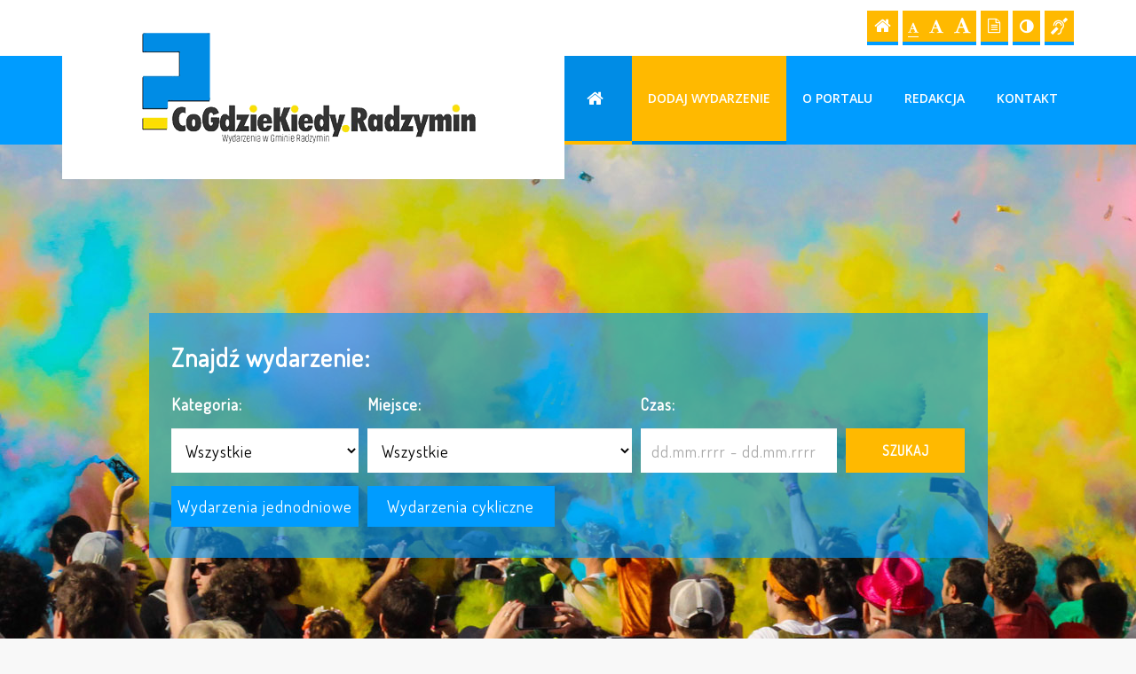

--- FILE ---
content_type: text/html; charset=UTF-8
request_url: https://cogdziekiedy.radzymin.pl/events/193
body_size: 5207
content:
<!DOCTYPE html>
<html lang="pl">

    <head>
    
        <meta charset="utf-8">
        <meta http-equiv="X-UA-Compatible" content="IE=edge">
        <meta name="viewport" content="width=device-width, initial-scale=1">
        <meta name="author" content="Adam Podemski">
        <meta name="description" content="Serwis, który gromadzi bogatą i różnorodną ofertę kulturalną i sportową, jaką oferują ośrodki i instytucje z terenu Miasta i Gminy Radzymin.">

        <title>CoGdzieKiedy Radzymin</title>
        
        		<!-- Czcionki -->
		<link href='https://fonts.googleapis.com/css?family=Open+Sans:300,400,600,700&amp;subset=latin,latin-ext' rel="stylesheet" type="text/css">
        <link href='https://fonts.googleapis.com/css?family=Dosis&subset=latin,latin-ext' rel='stylesheet' type='text/css'>
        
        <!-- Biblioteki -->
        <link href="/assets/vendor/bootstrap/3.3.7/css/bootstrap.min.css" rel="stylesheet">
        <link href="/assets/vendor/font-awesome/4.7.0/css/font-awesome.min.css" rel="stylesheet">
        <link href="/assets/vendor/bootstrap-daterangepicker/2.1.27/css/daterangepicker.css" rel="stylesheet">
        
        <!-- Style motywu -->
        <link href="/assets/css/common.css?1671145200" rel="stylesheet">
                
                
        <!-- jQuery -->
        <script src="https://ajax.googleapis.com/ajax/libs/jquery/3.4.1/jquery.min.js"></script>
        
		<!-- Favicon -->
		<link href="/assets/img/favicon/favicon.ico" rel="icon" type="image/x-icon" >
        
        <!--[if lt IE 9]>
            <script src="https://oss.maxcdn.com/libs/html5shiv/3.7.0/html5shiv.js"></script>
            <script src="https://oss.maxcdn.com/libs/respond.js/1.4.2/respond.min.js"></script>
        <![endif]-->     
    
    </head>
    
    <body>
    
        <div class="main-page" tabindex="-1">
        
            <!-- Nawigacja po stronie -->
            <ul class="skip-links">
                <li><a href="#main-content">Przejdź do treści strony</a></li>
                <li><a href="#main-menu">Przejdź do menu głównego</a></li>
                <li><a href="#search-input">Przejdź do wyszukiwarki</a></li>
            </ul>

            <!-- Nagłówek -->
            <header>
        
                <h1 class="sr-only">CoGdzieKiedy Radzymin</h1>
                
                <!-- Belka narzędziowa -->
                <div class="utils-bar">
                    <div class="container">
                        <div class="row">

                            <div class="col-xs-12 col-sm-6 col-sm-push-6">
                            
                                <nav aria-labelledby="utils">
                                    <h2 id="utils" class="sr-only">Ustawienia strony</h2>
                                    
                                    <ul class="settings clearfix">
                                        
                                        <!-- Strona główna -->
                                        <li class="home-page">
                                            <a href="/" title="Strona główna">
                                                <i class="fa fa-home" aria-hidden="true"></i>
                                                <span class="sr-only">Strona główna</span>
                                            </a>
                                        </li>                                

                                        <!-- Czcionka, zmiana rozmiaru -->
                                        <li class="resize-font">
                                            <ul class="clearfix">
                                                <li class="sr-only">Czcionka, jej rozmiar na stronie:</li>
                                                <li>
                                                    <a href="#" class="res1 selected" title="Czcionka standardowa">
                                                        <i class="fa fa-font" aria-hidden="true"></i>
                                                        <span class="sr-only"> - Czcionka standardowa</span>
                                                    </a>
                                                </li>
                                                <li>
                                                    <a href="#" class="res2" title="Czcionka powiększona">
                                                        <i class="fa fa-font" aria-hidden="true"></i>
                                                        <span class="sr-only"> - Czcionka powiększona</span>
                                                    </a>
                                                </li>
                                                <li>
                                                    <a href="#" class="res3" title="Czcionka duża">
                                                        <i class="fa fa-font" aria-hidden="true"></i>
                                                        <span class="sr-only"> - Czcionka duża</span>
                                                    </a>
                                                </li>
                                            </ul>                     
                                        </li>

                                        <!-- Wersja tekstowa -->
                                        <li class="text-version">
                                            <a href="#" title="Wersja tekstowa">
                                                <i class="fa fa-file-text-o" aria-hidden="true"></i>
                                                <span class="sr-only">
                                                                                                    Wersja tekstowa
                                                                                                </span>
                                            </a>
                                        </li>

                                        <!-- Kontrast -->
                                        <li class="contrast-version">
                                            <a href="#" title="Włączenie/wyłączenie wersji kontrastowej witryny">
                                                <i class="fa fa-adjust" aria-hidden="true"></i>
                                                <span class="sr-only">Kontrast (włącz/wyłącz)</span>
                                            </a>
                                        </li>                    

                                        <!-- Dla niesłyszących -->
                                        <li class="deaf-info">
                                            <a href="/pages/5" title="Informacja dla niesłyszących">
                                                <i class="fa fa-deaf" aria-hidden="true"></i>
                                                <span class="sr-only">Informacja dla niesłyszących</span>
                                            </a>
                                        </li>                                
                                    
                                    </ul>
                                </nav>                                
                
                            </div>
                            
                            <div class="col-xs-12 col-sm-6 col-sm-pull-6">
                            
                                <div class="logo">
                                    <a href="/">
                                        <img src="/assets/img/logo.png" alt="CoGdzieKiedy&#x20;Radzymin" class="img-responsive" title="CoGdzieKiedy&#x20;Radzymin" />
                                    </a>
                                </div>
                            
                            </div>                            

                        </div>
                    </div>
                </div>
                
                <!-- Menu -->
                <div class="nav-bar">
                    <div class="container">
                        <div class="row">
                        
                            <div class="col-xs-12">
                                
                                <div id="main-menu" class="navbar-wraper main-menu" tabindex="-1">
                                
                                    <nav class="navbar" aria-labelledby="main-nav">
                                        <h2 id="main-nav" class="sr-only">Menu główne</h2>
                                        
                                        <!-- Dla smartfonów -->
                                        <div class="navbar-header">
                                            <button class="navbar-toggle" type="button" data-toggle="collapse" data-target="#navbar-collapse">
                                                <span class="sr-only">Przełącznik nawigacji</span>
                                                <span class="icon-bar"></span>
                                                <span class="icon-bar"></span>
                                                <span class="icon-bar"></span>
                                            </button>
                                        </div>

                                        <!-- Elementy menu -->
                                        <div class="navbar-collapse collapse" id="navbar-collapse">
                                            <ul class="nav navbar-nav">                                
                                                <li class="nav-item hidden-sm hidden-md">
                                                    <a href="/" class="active">
                                                        <i class="fa fa-home" aria-hidden="true"></i>
                                                        <span class="hide">Strona główna</span>
                                                    </a>
                                                </li>
                                                <li class="nav-item"><a href="/pages/3" class="color-inverse">Dodaj wydarzenie</a></li>
                                                <li class="nav-item"><a href="/pages/1">O portalu</a></li>
                                                <li class="nav-item"><a href="/pages/2">Redakcja</a></li>
                                                <li class="nav-item"><a href="/pages/4">Kontakt</a></li>
                                            </ul>
                                        </div>
                                    </nav>
                                    
                                </div>                                
                                
                            </div>

                        </div>
                    </div>
                </div>                
                
                <!-- Wyszukiwanie -->
                <div class="search-bar">

                    <div class="container">
                        <div class="row">
                            <div class="col-sm-10 col-sm-offset-1">
                                
                                <div class="form-wrapper">
                                    <h2>Znajdź wydarzenie:</h2>
                                    
                                    <form action="/" method="post">
                                        <fieldset>
                                            <div class="row">
                                                <div class="col-md-3">
                                                    <div class="form-group">
                                                        <label>Kategoria:</label>
                                                        
                                                        <select id="search-input" name="category_id" class="form-control search-input">
                                                                                                                                                                                                                                                <option value="0">
                                                                Wszystkie                                                            </option>
                                                                                                                                                                                                                                                <option value="4">
                                                                Festiwal                                                            </option>
                                                                                                                                                                                                                                                <option value="5">
                                                                Festyn (piknik)                                                            </option>
                                                                                                                                                                                                                                                <option value="6">
                                                                Historia                                                            </option>
                                                                                                                                                                                                                                                <option value="19">
                                                                Historia                                                            </option>
                                                                                                                                                                                                                                                <option value="30">
                                                                Informacja                                                            </option>
                                                                                                                                                                                                                                                <option value="31">
                                                                Kabaret                                                            </option>
                                                                                                                                                                                                                                                <option value="18">
                                                                Kino                                                            </option>
                                                                                                                                                                                                                                                <option value="1">
                                                                Koncert                                                            </option>
                                                                                                                                                                                                                                                <option value="7">
                                                                Konferencja                                                            </option>
                                                                                                                                                                                                                                                <option value="8">
                                                                Konkurs                                                            </option>
                                                                                                                                                                                                                                                <option value="9">
                                                                Kurs                                                            </option>
                                                                                                                                                                                                                                                <option value="17">
                                                                Mistrzostwa                                                            </option>
                                                                                                                                                                                                                                                <option value="3">
                                                                Online                                                            </option>
                                                                                                                                                                                                                                                <option value="23">
                                                                Piłka ręczna                                                            </option>
                                                                                                                                                                                                                                                <option value="27">
                                                                Pokaz                                                            </option>
                                                                                                                                                                                                                                                <option value="22">
                                                                Prelekcja                                                            </option>
                                                                                                                                                                                                                                                <option value="10">
                                                                Sport                                                            </option>
                                                                                                                                                                                                                                                <option value="29">
                                                                Spotkanie                                                            </option>
                                                                                                                                                                                                                                                <option value="11">
                                                                Spotkanie autorskie                                                            </option>
                                                                                                                                                                                                                                                <option value="24">
                                                                Spotkanie autorskie                                                            </option>
                                                                                                                                                                                                                                                <option value="28">
                                                                Stand-up                                                            </option>
                                                                                                                                                                                                                                                <option value="12">
                                                                Szkolenie                                                             </option>
                                                                                                                                                                                                                                                <option value="13">
                                                                Teatr                                                            </option>
                                                                                                                                                                                                                                                <option value="20">
                                                                Turniej                                                            </option>
                                                                                                                                                                                                                                                <option value="14">
                                                                Turystyka                                                            </option>
                                                                                                                                                                                                                                                <option value="21">
                                                                Warsztat                                                            </option>
                                                                                                                                                                                                                                                <option value="15">
                                                                Wystawa                                                            </option>
                                                                                                                                                                                                                                                <option value="2">
                                                                Wystawa plenerowa                                                            </option>
                                                                                                                                                                                                                                                <option value="16">
                                                                Zdrowie                                                            </option>
                                                                                                                                                                                                                                                <option value="26">
                                                                Zgłoszenia                                                            </option>
                                                                                                                                                                                                                                            </select>                                                        
                                                    
                                                    </div>
                                                </div>
                                                
                                                <div class="col-md-4">
                                                    <div class="form-group">
                                                        <label>Miejsce:</label>
                                                        
                                                        <select name="commune_id" class="form-control">
                                                                                                                                                                                                                                                <option value="0">
                                                                Wszystkie                                                            </option>
                                                                                                                                                                                                                                                <option value="16">
                                                                Boisko w Ciemnem                                                            </option>
                                                                                                                                                                                                                                                <option value="3">
                                                                Cegielnia                                                            </option>
                                                                                                                                                                                                                                                <option value="20">
                                                                Dąbrówka                                                            </option>
                                                                                                                                                                                                                                                <option value="7">
                                                                Kolegiata Radzymińska                                                            </option>
                                                                                                                                                                                                                                                <option value="14">
                                                                Legionowo                                                            </option>
                                                                                                                                                                                                                                                <option value="21">
                                                                Marki                                                            </option>
                                                                                                                                                                                                                                                <option value="1">
                                                                Miasto Radzymin                                                            </option>
                                                                                                                                                                                                                                                <option value="4">
                                                                Mokre                                                            </option>
                                                                                                                                                                                                                                                <option value="11">
                                                                Nadma                                                            </option>
                                                                                                                                                                                                                                                <option value="17">
                                                                Plac Zabaw w Rudzie                                                            </option>
                                                                                                                                                                                                                                                <option value="15">
                                                                Punkt &quot;PSZOK&quot;                                                            </option>
                                                                                                                                                                                                                                                <option value="10">
                                                                Radzymin                                                            </option>
                                                                                                                                                                                                                                                <option value="19">
                                                                Ruda                                                            </option>
                                                                                                                                                                                                                                                <option value="2">
                                                                Stare Załubice                                                            </option>
                                                                                                                                                                                                                                                <option value="9">
                                                                Słupno                                                            </option>
                                                                                                                                                                                                                                                <option value="13">
                                                                Warszawa                                                            </option>
                                                                                                                                                                                                                                                <option value="18">
                                                                Zakład Gospodarki Komunalnej                                                            </option>
                                                                                                                                                                                                                                                <option value="22">
                                                                Łosie - budynek sołecki                                                             </option>
                                                                                                                                                                                                                                            </select>                                                        
                                                    
                                                    </div>
                                                </div>

                                                <div class="col-md-3">
                                                    <div class="form-group">
                                                        <label for="date_range">Czas:</label>
                                                        <input name="date_range" type="text" id="date_range" class="form-control" placeholder="dd.mm.rrrr - dd.mm.rrrr" value="" >
                                                    </div>
                                                </div>

                                                <div class="col-md-2">
                                                    <button type="submit" class="btn submit">Szukaj</button>
                                                </div>                                                  
                                            </div>
                                            
                                            <!-- Csrf -->
                                            <input type="hidden" name="csrf_name" value="csrf6963a5dc151ce">
                                            <input type="hidden" name="csrf_value" value="06d1f2ec9df6926d8ba6e9a4bc253d38">
                                            
                                        </fieldset>
                                    </form>
									
									<div class="row events-jumper">
										<div class="col-xs-6 col-md-3">
											<a href="#one-day-events">
												Wydarzenia jednodniowe
											</a>
										</div>
										<div class="col-xs-6 col-md-3">
											<a href="#many-days-events">
												Wydarzenia cykliczne
											</a>
										</div>										
									</div>
									
                                </div>

                            </div>
                        </div>
                    </div>
                    
                </div>
                
            </header>
            
            <!-- Treść -->
            <div class="module-container">
                <div class="container">
                    <main id="main-content" class="main-content" tabindex="-1">
                        
<div class="breadcrumb-bar">
    <h2 id="breadcrumb" class="sr-only">Gdzie jesteśmy</h2>
    
    <ol class="breadcrumb">
        <li>
            <a href="/">
                <i class="fa fa-home"></i>
                <span class="sr-only">Strona główna</span>
            </a>
        </li>
            <li>Wydarzenia</li>
    <li>Rafał Witek - spotkanie autorskie dla dzieci</li>
    </ol>
</div> 

<div class="alerts">
    </div>



<div class="event">

    <script>
        latitude = '52.414779';
        longitude = '21.188882';
        title = 'Miejska Sala Koncertowa w Radzyminie ';
    </script>
    
    <script src="https://maps.googleapis.com/maps/api/js?key=AIzaSyA7TVJxOW40Ey2kYUVYt1X0zkvsLGeWYhs"></script>
    <script src="/assets/js/google-map.js"></script>

    <h2>
        Rafał Witek - spotkanie autorskie dla dzieci    </h2>
    
    <div class="certificate">
        <ul>
            <li>
                Data: 
                                            <span>11.10.2024 r., godz. 10:30</span>
                                </li>
            <li>Miejsce: <span>Miejska Sala Koncertowa w Radzyminie </span></li>
            <li>
                Kategoria:
                    <span>
                        Spotkanie autorskie                                            </span>
            </li>
        </ul>
    </div>
    
    <div class="row">
    
        <div class="col-md-8">
        
            <div class="description">
                <p style="text-align: justify;"><strong>Rafał Witek </strong>jest<strong>&nbsp;</strong>polskim autorem powieści, wierszy i słuchowisk dla dzieci i młodzieży. Zwycięzcą konkursu na powieść dla dzieci wydawnictwa Znak. Laureatem konkursu im. Astrid Lindgren, zdobywcą <a title="Nagroda Literacka im. Kornela Makuszyńskiego" href="https://pl.wikipedia.org/wiki/Nagroda_Literacka_im._Kornela_Makuszy%C5%84skiego">Og&oacute;lnopolskiej Nagrody Literackiej im. Kornela Makuszyńskiego</a>&nbsp;(2015).</p>
<p style="text-align: justify;">Wsp&oacute;łpracuje z magazynem dla dzieci "Świerszczyk" oraz portalem qlturka.pl&nbsp;i warszawskim ch&oacute;rem dziecięcym Mille Voci. Opr&oacute;cz tw&oacute;rczości dziecięcej publikował także tomy wierszy dla dorosłych oraz felietony i recenzje (Odra, Gazeta Wyborcza).</p>
<p style="text-align: justify;">&nbsp;</p>
<p>Dzień:&nbsp;<strong>11 października</strong></p>
<p>Godz.&nbsp;<strong>10:30 - 11:30</strong></p>
<p>Miejsce:&nbsp;<strong>Miejska Sala Koncertowa</strong></p>
<p>&nbsp;</p>
<p><strong>Wstęp wolny!</strong></p>
<p><strong>&nbsp;</strong></p>            </div>
            
                        <div class="image">
                <img src="/files/upload/events/00193_icon.png" alt="Foto" />
            </div>
                        
        </div>
        
        <div class="col-md-4">
        
            <h3>
                Miejska Sala Koncertowa w Radzyminie             </h3>
            
            <div id="google_map"></div>
            
            <div>
                <p>Miejska Sala Koncertowa w Radzyminie,</p>
<p>ul. Konstytucji 3 Maja 15</p>            </div>
            
        </div>        
    
    </div>

</div>
                    </main>
                </div>
            </div>           
            
            <!-- Stopka -->
            <footer aria-labelledby="stopka">
                <h2 id="stopka" class="sr-only">Stopka</h2>
                
                <!-- Adres -->
                <div class="address">
                    <div class="container-fluid">
                        <div class="row">
                            <div class="owner col-md-6 clearfix">
                                <div class="box">
                                    <h3>Jednostka prowadząca:</h3>
                                    
                                    <p>
                                        <img src="/assets/img/owner-logo.png" class="img-responsive" alt="Logo Biblioteki Publicznej Miasta i Gminy Radzymin" />
                                    </p>
                                    
                                    <p>
                                        <strong>Biblioteka Publiczna Miasta i Gminy Radzymin</strong><br>
                                        ul. Konstytucji 3 Maja 15, 05-250 Radzymin<br>
                                        tel. 22 786-50-24<br>
                                        e-mail: <a href="mailto:biuro@bibliotekaradzymin.pl">biuro@bibliotekaradzymin.pl</a><br>
                                        www: <a href="http://bibliotekaradzymin.pl/">http://bibliotekaradzymin.pl</a>
                                    </p>
                                </div>
                            </div>

                            <div class="auspice col-md-6">
                                <div class="box">
                                    <h3>Patronat:</h3>
                                    
                                    <p>
                                        <img src="/assets/img/auspice-logo.png" class="img-responsive" alt="Logo Biblioteki Publicznej Miasta i Gminy Radzymin" />
                                    </p>
                                    
                                    <p>
                                        <strong>Gmina Radzymin</strong><br>
                                        pl. T. Kościuszki 2, 05-250 Radzymin<br>
                                        tel. 22 667-67-67<br>
                                        e-mail: <a href="mailto:sekretariat@umig.radzymin.pl">sekretariat@umig.radzymin.pl</a><br>
                                        www: <a href="https://radzymin.pl/">https://radzymin.pl</a>
                                    </p>
                                </div>
                            </div>
                        </div>
                    </div>
                </div>

                <!-- Copyright -->
                <div class="copyright">
                    <div class="container">
                        <div class="row">
                            <div class="col-xs-12">
                            
                                <h3 class="sr-only">Copyright</h3>
                        
                                <strong>Copyright:</strong> 2020-2026 Biblioteka Publiczna Miasta i Gminy Radzymin<br>
                                <strong>Projekt:</strong> Adrian Pietrzak, Adam Podemski, e-mail: <a href="mailto:adam.podemski@infostrony.pl">adam.podemski@infostrony.pl</a><br>
								<strong>Redakcja portalu:</strong> <a href="mailto:wydarzenia@bibliotekaradzymin.pl">wydarzenia@bibliotekaradzymin.pl</a>
                            </div>
                        </div>
                    </div>
                </div>

            </footer>            

        </div>
        
		<!-- Biblioteki -->
		<script src="/assets/vendor/bootstrap/3.3.7/js/bootstrap.min.js"></script>
        <script src="/assets/vendor/jquery-cookie/1.4.1/js/jquery.cookie.js"></script>
        <script src="/assets/vendor/moment/2.18.1/js/moment.min.js"></script>
        <script src="/assets/vendor/moment/2.18.1/js/locale/pl.js"></script>        
        <script src="/assets/vendor/bootstrap-daterangepicker/2.1.27/js/daterangepicker.js"></script>

		<!-- Aplikacja -->
		<script src="/assets/js/webpage.js"></script>        

    </body>
</html>    

--- FILE ---
content_type: text/css
request_url: https://cogdziekiedy.radzymin.pl/assets/css/common.css?1671145200
body_size: 3690
content:
/**
 * Podstawowe
 */
body { color: #333; font-size: 14px; font-family: 'open sans', arial, sans-serif; background-color: #f8f8f8; }

/**
 * Linki
 */
a,
a:hover,
a:focus,
a:active { color: #008ce5; text-decoration: none; }

a:hover { text-decoration: underline; }
a:focus { outline: 3px solid #ef233c; }

/**
 * KOLORY
 */
.red { color: #ef233c; }

/**
 * Kontener całościowy
 */
.main-page { }
.main-page:focus { outline: none; }

/**
 * Nawigacja po stronie
 */
.skip-links { position: absolute; left: -9000em; top: 15px; z-index: 1000; }
.skip-links { background-color: #fff; border: 2px solid #ef233c; }
.skip-links.active { left: 10px; }

.skip-links { margin: 0; padding: 1px; list-style: none; }
.skip-links li { border-top: 1px solid #fff; background-color: #009cff; }
.skip-links li:first-child { border-top-width: 0px; }

.skip-links a { display: block; padding: 10px; color: #fff; }
.skip-links a:before { content: "- "; }
.skip-links a:hover,
.skip-links a:focus,
.skip-links a:active { color: #fff; background-color: #ef233c; text-decoration: none; outline: none; }

.main-menu:focus,
.main-content:focus,
.search-input:focus { outline: none; }

/**
 * Nagłówek
 */
header { margin-bottom: 40px; }

/**
 * Belka narzędziowa
 */
.utils-bar { padding-top: 12px; padding-bottom: 12px; background-color: #fff; }
.utils-bar .container { position: relative; }

@media (max-width: 768px) { .utils-bar { margin-bottom: 10px; } }

/**
 * Logo
 */
.logo { position: absolute; top: 0px; left: 15px; background-color: #fff; z-index: 1000; }
.logo a { display: inline-block; }

@media (max-width: 768px) { .logo { position: static; } }
@media (min-width: 768px) { .logo { padding: 15px 45px 15px 45px; } }
@media (min-width: 992px) { .logo { padding: 25px 90px 35px 80px; } }
@media (min-width: 1200px) { .logo { padding: 25px 100px 35px 90px; } }

/**
 * Belka narzędziowa: ustawienia strony
 */
 
.settings { float: right; margin: 0; padding: 0; list-style-type: none; }
.settings li { float: left; }

@media (max-width: 768px) { .settings { float: left; margin-bottom: 20px; } }

/**
 * Nagłówek: Belka narzędziowa: Strona główna
 */
.home-page { margin-right: 5px; }
.home-page a { display: block; padding: 3px 8px 3px 8px; height: 39px; font-size: 20px; color: #fff; background-color: #ffb900; border-bottom: 4px solid #009cff; transition: all 0.2s ease-in-out 0s; }
.home-page a:hover { color: #ffffff; background-color: #009cff; }

/**
 * Nagłówek: Belka narzędziowa: Czcionka, zmiana rozmiaru
 */
.resize-font { margin-right: 5px; }
.resize-font ul { margin: 0; padding: 0; list-style: none; }
.resize-font > ul { }
.resize-font ul li { float: left; margin-right: 0px; vertical-align: bottom; }

.resize-font ul a { display: block; height: 39px; padding: 6px 6px 5px 6px; color: #fff; background-color: #ffb900; border-bottom: 4px solid #009cff; transition: all 0.2s ease-in-out 0s; }
.resize-font ul a:hover { color: #fff; background-color: #009cff; }

.resize-font ul .fa { border-bottom: 1px solid #ffb900; padding-bottom: 3px; }
.resize-font ul a:hover .fa { border-bottom-color: #009cff; }
.resize-font ul a.selected .fa { border-bottom-color: #fff; }
.resize-font ul a.selected:hover .fa { border-bottom-color: #fff; }

.resize-font .res1 { font-size: 13px; padding-top: 10px; }
.resize-font .res2 { font-size: 17px; padding-top: 6px; }
.resize-font .res3 { font-size: 20px; padding-top: 3px; }

/**
 * Nagłówek: Belka narzędziowa: Wersja tekstowa
 */
.text-version { margin-right: 5px; }
.text-version a { display: block; height: 39px; padding: 5px 8px 3px 8px; font-size: 17px; color: #fff; background-color: #ffb900; border-bottom: 4px solid #009cff; transition: all 0.2s ease-in-out 0s; }
.text-version a:hover { color: #ffffff; background-color: #009cff; }

/**
 * Belka narzędziowa: Wersja kontrastowa
 */
.contrast-version { margin-right: 5px; }
.contrast-version a { display: block; height: 39px; padding: 5px 8px; font-size: 18px; color: #fff; background-color: #ffb900; border-bottom: 4px solid #009cff; transition: all 0.2s ease-in-out 0s; }
.contrast-version a:hover { color: #fff; background-color: #009cff; }

/**
 * Belka narzędziowa: Dla niesłyszących
 */
.deaf-info { }
.deaf-info a { display: block; height: 39px; padding: 4px 7px 6px 7px; font-size: 19px; color: #fff; background-color: #ffb900; border-bottom: 4px solid #009cff; transition: all 0.2s ease-in-out 0s; }
.deaf-info a:hover { color: #fff; background-color: #009cff; }

/**
 * Menu
 */
.nav-bar { background-color: #009cff; }

.navbar-wraper { float: right; }
.navbar-wraper .navbar { margin-bottom: 0px; border: none; min-height: 0; }
.navbar-wraper .navbar-collapse { padding-left: 0px; padding-right: 0px; }

.navbar-wraper .navbar-nav > li > a { color: #fff; font-weight: 600; border-bottom: 4px solid #009cff; text-transform: uppercase; }
.navbar-wraper .navbar-nav > li:first-child > a {  }
.navbar-wraper .navbar-nav > li > a.active { color: #fff; background-color: #008ce5; border-bottom: 4px solid #ffb900; }

.navbar-wraper .nav .nav-item a { }
.navbar-wraper .nav .nav-item:first-child a { }
.navbar-wraper .nav .nav-item a:hover,
.navbar-wraper .nav .nav-item a:focus { color: #fff; background-color: #008ce5; border-bottom-color: #ffb900; }

.navbar-wraper .navbar-header { background-color: #009cff; }
.navbar-wraper button { background-color: #fff; -webkit-border-radius: 0; -moz-border-radius: 0; -ms-border-radius: 0; -o-border-radius: 0; border-radius: 0; -moz-background-clip: padding; -webkit-background-clip: padding-box; background-clip: padding-box; }
.navbar-wraper button:focus { outline: none; }
.navbar-wraper button .icon-bar { background-color: #009cff; }

@media (max-width: 768px) {
    .navbar-wraper { float: none; }
    .navbar-wraper .navbar-collapse { padding-left: 15px; padding-right: 15px; }
    .navbar-wraper .navbar-nav > li > a { font-size: 16px; padding-top: 14px; padding-bottom: 14px; border-bottom: none; }
    .navbar-wraper .navbar-nav > li > a.active { font-size: 20px; border-bottom: none; }

}
@media (min-width: 768px) {
    .navbar-wraper .navbar-nav > li > a { padding: 18px 4px 18px 5px; font-size: 13px; }
    /*.navbar-wraper .navbar-nav > li:first-child > a { padding: 18px 12px 18px 11px; font-size: 16px; }*/
}
@media (min-width: 992px) {
    .navbar-wraper .navbar-nav > li > a { padding: 30px 16px 30px 15px; font-size: 14px; }
    /*.navbar-wraper .navbar-nav > li:first-child > a { padding: 30px 15px 30px 15px; font-size: 20px; }*/
}
@media (min-width: 1200px) {
    .navbar-wraper .navbar-nav > li > a { padding: 38px 18px 38px 18px; }
    .navbar-wraper .navbar-nav > li:first-child > a { padding: 38px 32px 38px 32px; font-size: 20px; }
}

/* Pozycja menu dla "Dodaj wydarzenie" */
.navbar-wraper .navbar-nav > li > a.color-inverse { color: #fff; background-color: #ffb900; border-bottom-color: #008ce5;  }


/* Animacja */
.navbar-wraper .navbar-nav > li > a {
    -webkit-transition: all 0.3s ease;
    -moz-transition: all 0.3s ease;
    -o-transition: all 0.3s ease;
    transition: all 0.3s ease;
}

.navbar-wraper .navbar-nav > li > a:hover {
    -webkit-transition: all 0.3s ease;
    -moz-transition: all 0.3s ease;
    -o-transition: all 0.3s ease;
    transition: all 0.3s ease;
}

/**
 * Intro: Wyszukiwanie
 */
.search-bar { height: 620px; margin-bottom: 30px; overflow: hidden; background-image: url(../img/intro-photo/photo_01.jpg); background-repeat: no-repeat; background-position: center; border-bottom: 4px solid #009cff; }

.form-wrapper { padding: 35px 25px 35px 25px; background-color: rgba(0,156,255,0.6); }

.form-wrapper h2 { margin-top: 0px; margin-bottom: 25px; font-size: 2em; font-weight: 600; color: #fff; font-family: 'Dosis', sans-serif; letter-spacing: 1px; }
.form-wrapper label { margin-bottom: 15px; color: #fff; font-size: 1.3em; font-weight: 600; font-family: 'Dosis', sans-serif; letter-spacing: 1px; }
.form-wrapper button.submit { width: 100%; height: 50px; margin-top: 40px; padding: 9px 20px; color: #fff; font-size: 1.1em; font-weight: 600; background-color: #ffb900; border-radius: 0px; font-family: 'Dosis', sans-serif; letter-spacing: 1px; text-transform: uppercase; }
.form-wrapper button.submit:focus { outline: 3px solid #f8565d; box-shadow: none; }

.form-wrapper .form-control { height: 50px; border: none; border-radius: 0; color: #000; font-size: 1.3em; font-family: 'Dosis', sans-serif; letter-spacing: 1px; }
.form-wrapper .form-control::-moz-placeholder { color: #aaa; }
.form-wrapper .form-control::-webkit-input-placeholder { color: #aaa; }
.form-wrapper .form-control:active { outline: 3px solid #f8565d; }
.form-wrapper .form-control:focus { outline: 3px solid #f8565d; box-shadow: none; }

.form-wrapper .events-jumper {}
.form-wrapper .events-jumper a { display: block; padding: 10px 5px; text-align: center; color: #fff; background-color: #009cff; font-size: 1.3em; text-decoration: none; font-family: 'Dosis', sans-serif; letter-spacing: 1px; }

@media (min-width: 992px) {
    .form-wrapper div[class^="col-"] { padding-left: 5px; padding-right: 5px; }
    .form-wrapper div[class^="col-"]:first-child { padding-left: 15px; }
    .form-wrapper div[class^="col-"]:last-child { padding-right: 15px; }
}

@media (max-width: 992px) {
	.form-wrapper { margin-top: 20px; }
	.form-wrapper button.submit { margin-bottom: 10px; }
}

@media (min-width: 992px) { .form-wrapper { margin-top: 190px; } }

/**
 * Formularz - kalendarz
 */
.daterangepicker .input-mini { border: 1px solid #008ce5; }
.daterangepicker .input-mini:focus { box-shadow: none; }
.daterangepicker .input-mini.active { border: 1px solid #ef233c; }
.daterangepicker td.in-range { background-color: #cceafd; }
.daterangepicker td.active,
.daterangepicker td.active:hover { background-color: #009cff; }
.daterangepicker td.available:hover,
.daterangepicker th.available:hover { color: #fff; background-color: #009cff; }
.daterangepicker .btn.btn-sm.btn-success { background-color: #009cff; border-color: #009cff; }
.daterangepicker .ranges li { color: #009cff; background-color: #cceafd; border-color: #0284d6; }
.daterangepicker .ranges li.active { background-color: #009cff; border: 1px solid #009cff; color: #fff; }
.daterangepicker .ranges li:hover { border: 1px solid #009cff; }

/**
 * Gdzie jesteśmy
 */
.breadcrumb-bar .breadcrumb { margin-bottom: 40px; font-size: 1.2em; background-color: #f1f1f2; border-radius: 0px; }
.breadcrumb-bar .fa-home { color: #008ce5; }
.breadcrumb-bar .breadcrumb > li + li:before { padding: 0 5px 0 10px; color: #777; }

/**
 * Moduły, kontener
 */
.module-container { margin-bottom: 60px; }

.module-title { margin-bottom: 40px; text-align: center; }
.module-title h1 { margin: 0 0 25px 0; padding: 0 0 20px 0; color: #444; font-size: 1.9em; font-weight: 600; text-transform: uppercase; background: transparent url('../img/bg_module-title.png') center bottom no-repeat; }

.module-title > span { color: #aaa; letter-spacing: 0.05em; }
.module-title span span { font-weight: 700; }

/**
 * Wydarzenia
 */
.events-title { margin-top: 70px; margin-bottom: 60px; text-align: center; overflow: hidden; }

.events-title h2 { position: relative; display: inline-block; margin: 0 0 10px 0; padding: 0 15px; color: #000; font-size: 2.4em; font-weight: 600; text-transform: uppercase; font-family: 'Dosis', sans-serif; letter-spacing: 1px; }
.events-title h2::before,
.events-title h2::after {
    position: absolute;
    content: '';
    top: calc( 50% - 1px);
    height: 2px;
    width: 100vw;
    background: #ebebeb;
}
.events-title h2::before {
    left: 0;
    transform: translate3d(-100%,0,0);
}
.events-title h2::after {
    right: 0;
    transform: translate3d(100%,0,0);
}

.events-title h3 { position: relative; display: inline-block; margin: 0 0 10px 0; padding: 0 15px; color: #008ce5; font-size: 1.8em; font-weight: 600; font-family: 'Dosis', sans-serif; letter-spacing: 1px; }
.events-title h3::before,
.events-title h3::after {
    position: absolute;
    content: '';
    top: calc( 50% - 1px);
    height: 2px;
    width: 10vw;
    background: #ebebeb;
}
.events-title h3::before {
    left: 0;
    transform: translate3d(-100%,0,0);
}
.events-title h3::after {
    right: 0;
    transform: translate3d(100%,0,0);
}

.events-title div { color: #888; font-size: 1.8em; font-family: 'Dosis', sans-serif; letter-spacing: 1px; }
.events-title div strong { font-size: 0.8em; }
.events-title .selected { color: #008ce5; }

/**
 * Wydarzenia
 */
.events { font-family: 'Dosis', sans-serif; letter-spacing: 1px; }

.events ul { margin: 0; padding: 0; list-style: none; }
.events h3.message { margin: 0; padding: 0; text-align: center; font-size: 1.6em; }

.events .item { margin-bottom: 50px; background-color: #fff; overflow: hidden; }
.events .item {
    -webkit-box-shadow: 0 0 8px 0 rgba(0, 0, 0, 0.15);
    box-shadow: 0 0 8px 0 rgba(0, 0, 0, 0.15);
    -webkit-transition: all 0.2s ease-in-out 0s;
    -o-transition: all 0.2s ease-in-out 0s;
    transition: all 0.2s ease-in-out 0s;
}
.events .item:hover {
    -webkit-box-shadow: 0 0 15px 0 rgba(0, 0, 0, 0.3);
    box-shadow: 0 0 15px 0 rgba(0, 0, 0, 0.3);
}
.events .item .item-top { padding: 20px 30px; }
.events .item .item-top .item-date { font-size: 1.8em; font-weight: 700; color: #009cff; }

.events .item .item-image { overflow: hidden; }
.events .item .item-image a { position: relative; display: block; overflow: hidden; }
.events .item .item-image .item-image-meta { position: absolute; top: 20px; left: 30px; }
.events .item .item-image .item-image-meta .item-image-badge { display: inline-block; padding: 8px; color: #fff; font-size: 1.2em; font-weight: 700; text-transform: uppercase; background: #ffb900; }
.events .item .item-image .item-image-meta .item-image-badge:last-child { margin-left: 5px; }
.events .item .item-image .item-image-meta .item-image-badge:first-child { margin-left: 0px; }

.events .item .item-content {}
.events .item .item-content .item-content-title { padding: 20px 30px 25px 30px; }
.events .item .item-content .item-content-title h3 { margin: 0; padding: 0; font-size: 1.9em; font-weight: 700; }
.events .item .item-content .item-content-title h3 a { color: #000; }
.events .item .item-content .item-content-title h3 a:hover { color: #009cff; text-decoration: none; }
.events .item .item-content .item-content-info-wrap { padding: 0px 30px 0px 30px; }
.events .item .item-content .item-content-info { padding-bottom: 25px; border-bottom: 2px solid #e5e5e5; }
.events .item .item-content .item-content-info span { display: block; color: #999; font-size: 1.1em; }
.events .item .item-content .item-content-info span:first-child { margin-bottom: 8px; }
.events .item .item-content .item-content-info span .fa { color: #777; font-size: 1.3em; }
.events .item .item-content .item-content-info span .fa-map-marker { margin-left: 4px; margin-right: 3px; }
.events .item .item-content .item-content-author { padding: 25px 30px 40px 30px; font-size: 1.1em; color: #999; }

@media (min-width: 992px) and (max-width: 1200px) {
    .events .item .item-top,
    .events .item .item-content .item-content-title,
    .events .item .item-content .item-content-info-wrap,
    .events .item .item-content .item-content-author { padding-left: 15px; padding-right: 15px; }
    .events .item .item-image .item-image-meta { left: 15px; }
}

@media (max-width: 768px) {
    .events .item .item-image { max-height: 340px; }
}
@media (min-width: 768px) {
    .events .item { height: 580px; }
    .events .item .item-image { height: 230px; }
}
@media (min-width: 992px) {
    .events .item { height: 580px; }
    .events .item .item-image { height: 196px; }
}
@media (min-width: 1200px) {
    .events .item { height: 600px; }
    .events .item .item-image { height: 240px; }
}

/**
 * Adres
 */
.address {}

.address .box { padding-top: 50px; padding-bottom: 30px; color: #fff; font-size: 1.25em; font-weight: 500; font-family: 'Dosis', sans-serif; letter-spacing: 1px; }
.address .box h3 { margin-top: 0px; margin-bottom: 25px; padding-bottom: 10px; font-size: 1.35em; font-weight: 600; border-bottom: 1px solid rgba(255,255,255,0.5); }
.address .box a { color: #fff; }

.address .owner,
.address .auspice { min-height: 380px; }

@media (max-width: 992px) { 
    .address .owner,
    .address .auspice { min-height: auto; }
}

.address .owner { background-color: #009cff; }
.address .auspice { background-color: #ffb900; }

@media (min-width: 768px) { .address .owner .box { float: none; width: auto; } }
@media (min-width: 992px) { .address .owner .box { float: right; width: 400px; margin-right: 50px; } }
@media (min-width: 1200px) { .address .owner .box { float: right; width: 400px; margin-right: 150px; } }

@media (min-width: 768px) { .address .auspice .box { width: auto; } }
@media (min-width: 992px) { .address .auspice .box { width: 400px; margin-left: 30px; } }
@media (min-width: 1200px) { .address .auspice .box { width: 400px; margin-left: 30px; } }

/**
 * Copyright
 */
.copyright { padding-top: 45px; padding-bottom: 45px; text-align:center; font-weight: 600; font-size: 1.3em; font-family: 'Dosis', sans-serif; letter-spacing: 1px; background-color: #fff; }

/**
 * Strony
 */
.pages { text-align: justify; }

.pages h2 { margin-bottom: 40px; color: #333; font-size: 2.0em; border-bottom: 2px solid #009cff; }
.pages h2 span { display: block; margin-top: 10px; margin-bottom: 10px; color: #999; font-size: 0.5em; line-height: 1.4em; }

.pages img { display: inline-block; padding: 0 10px 10px 10px; height: auto !important; max-width: 100%; }

.pages .children { margin-left: 30px; padding: 20px 0 0 0; list-style: none; }
.pages .children li { margin-bottom: 15px; padding-left: 1.3em; }
.pages .children li:before { content: "\f138"; font-family: FontAwesome; color: #f8565d; display: inline-block; margin-left: -1.3em; width: 1.3em; }

/**
 * Wydarzenie
 */
.event {}

.event h2 { margin-bottom: 20px; color: #333; font-size: 2.0em; }
.event h3 { margin-bottom: 20px; padding-bottom: 10px; color: #333; font-size: 1.6em; border-bottom: 2px solid #009cff; }

.event .certificate { margin-bottom: 20px; padding-bottom: 10px; font-size: 1.2em; border-bottom: 2px solid #009cff; }
.event .certificate ul { margin: 0; padding: 10px; list-style: none; background-color: #f1f1f2; }
.event .certificate ul span { font-weight: 600; }

.event .description { text-align: justify; }
.event .image { margin-bottom: 30px; text-align: center; }
.event .image img { display: inline-block; height: auto !important; max-width: 100%; }

#google_map { width: 100%; height: 350px; margin-bottom: 20px; }


--- FILE ---
content_type: application/javascript
request_url: https://cogdziekiedy.radzymin.pl/assets/js/webpage.js
body_size: 1030
content:
$(
    function() {
        
        /**
         * Nawigacja wewnętrzna po stronie
         */
        $(document).on('focus', '.skip-links a', function(){
            $('.skip-links').addClass('active');
        });
        
        $(document).on('blur', '.skip-links a', function(){
            $('.skip-links').removeClass('active');
        });
        
        $('.skip-links a').each(
            function(){
                
                var $this = $(this);
                var $name = $this.attr("href").replace("#","");
                
                $this.on(
                    "click",
                    function(e){
                        e.preventDefault();
                        $("." + $name).focus();
                    }
                )
            }
        );        
        
        /**
         * Formularz: Czas
         */
        $('#date_range').daterangepicker(
            {
                "autoUpdateInput": false,
                "alwaysShowCalendars": true,
                "showCustomRangeLabel": false,
                 "opens": "left",
                "locale": {
                    "applyLabel": "Wstaw",
                    "cancelLabel": 'Resetuj'
                },
                "ranges": {
                    'Dziś': [moment(), moment()],
                    'Jutro': [moment().add(1, 'days'), moment().add(1, 'days')],
                    'W przyszłym tygodniu': [moment().add(1, 'week').startOf('week'), moment().add(1, 'week').endOf('week')],
                    'Do końca miesiąca': [moment(), moment().endOf('month')],
                    'W przyszłym miesiącu': [moment().add(1, 'month').startOf('month'), moment().add(1, 'month').endOf('month')],
                }
            }
        );
        
        $('#date_range').on(
            'apply.daterangepicker',
            function(ev, picker) {
              $(this).val(picker.startDate.format('DD.MM.YYYY') + ' - ' + picker.endDate.format('DD.MM.YYYY'));
            }
        );

        $('#date_range').on(
            'cancel.daterangepicker',
            function(ev, picker) {
                $(this).val('');
            }
        );        

        /**
         * Zmiana wielkości czcionki
         */
        $('.resize-font .res1').click( function(){ resizeText(1); return false; } );
        $('.resize-font .res2').click( function(){ resizeText(2); return false; } );
        $('.resize-font .res3').click( function(){ resizeText(3); return false; } );
        
        if( $.cookie("resize") > 0 ) {
            resizeText( $.cookie("resize") );
        }

        function resizeText(size) {
            
            var font;
        
            $.cookie("resize", size, { path: '/' });
            
            if( size == 1 ) {
                $('body').css('font-size','14px');
            }
            if( size == 2 ){
                $('body').css('font-size','16px');
            }
            if( size == 3 ){
                $('body').css('font-size','18px');
            }
            
            $('.resize-font a').removeClass('selected');
            font = '.resize-font a.res' + size;
            $(font).addClass('selected');
        }
        
        /**
         * Wersja tekstowa
         */
        $('.text-version a').click( function(){
        
            if( $.cookie("textMode") > 0 ){
                // Przełączamy na grafikę
                $.cookie("textMode", 0, { path: '/' });
            }
            else {
                // Przełączamy na tekst
                $.cookie("textMode", 1, { path: '/' });
            }
            location.reload(true);
            return false;
        });

        /**
         * Wersja kontrastowa
         */
        $('.contrast-version a').click( function(){
        
            if( $.cookie("contrastMode") > 0 ){
                // Przełączamy na grafikę
                $.cookie("contrastMode", 0, { path: '/' });
            }
            else {
                // Przełączamy na kontrast
                $.cookie("contrastMode", 1, { path: '/' });
            }
            location.reload(true);
            return false;
        });        


    }
);

--- FILE ---
content_type: application/javascript
request_url: https://cogdziekiedy.radzymin.pl/assets/js/google-map.js
body_size: 417
content:
$(
    function() {
        
        // Mapa
        var map;
        
        // Kontener na mapę
        var container = $('#google_map')[0];
        
        function initialize_map() {

            var myLatlng = new google.maps.LatLng(latitude,longitude);
            
            var myOptions = {
                zoom: 11,
                center: myLatlng,
                navigationControl: true,
                panControl: true,
                zoomControl: true,
                rotateControl: true,
                overviewMapControl: true,
                navigationControlOptions: {
                    style: google.maps.NavigationControlStyle.DEFAULT
                },
                mapTypeControl: true,
                mapTypeControlOptions: {
                    style: google.maps.MapTypeControlStyle.DEFAULT
                },
                mapTypeId: google.maps.MapTypeId.ROADMAP
            }        

            map = new google.maps.Map(container, myOptions);
            
            marker = new google.maps.Marker(
                {
                    position: myLatlng,
                    map: map,
                    title: title
                }
            );

            infowindow = new google.maps.InfoWindow(
                {
                    content: title
                }
            );
            
            infowindow.open(map, marker);        
        }
        
        if( container != null ){
            initialize_map();
        }   


    }
);